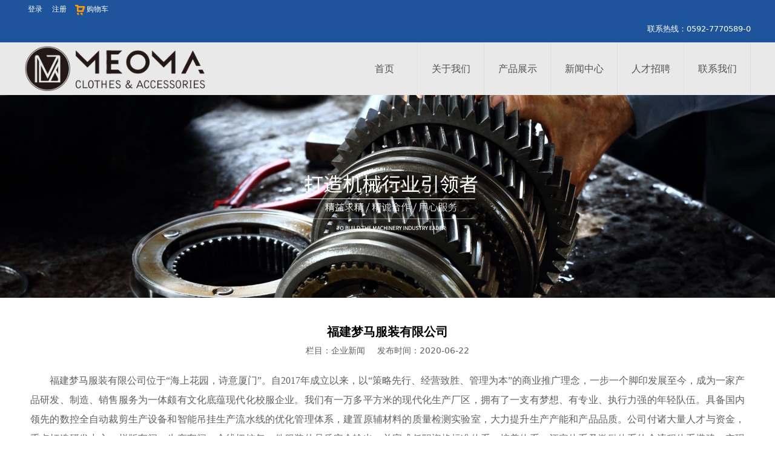

--- FILE ---
content_type: text/html; charset=UTF-8
request_url: http://fjmengma.com/article-742-522.html
body_size: 7745
content:
<!DOCTYPE HTML>
<html>
<head>
<title>福建梦马服装有限公司</title>
<meta charset="utf-8">
<meta http-equiv="X-UA-Compatible" content="IE=edge">
<meta name="viewport" content="width=device-width, initial-scale=1">
<meta content="yes" name="apple-mobile-web-app-capable">
<meta content="yes" name="apple-touch-fullscreen">
<meta content="福建梦马服装有限公司" name="keywords">
<meta content="    福建梦马服装有限公司位于“海上花园，诗意厦门”。自2017年成立以来，以“策略先行、经营致胜、管理为本”的商业推广理念，一步一个脚印发展至今，成为一家产品研发、制造、销售服务为一体颇有文化底蕴现代化校服企业。我们有一万多平方米的现代化生产厂区，拥有了一支有梦想、有专业、执行力强的年轻队伍。具备国内领先的数控全自动裁剪生产设备和智能吊挂生产流水线的优化管理体系，建置原辅材料的质量检测实验室，大力提升生产产能和产品品质。公司付诸大量人才与资金，重点打造研发中心、样版车间、生产车间、全线把控每一件服装的品质安全输出。并完成任职资格标准体系、培养体系、评定体系及激励体系的全流程体系搭建，实现评定工作常态化运行。公司秉承诚信、规范、高效的工作原则，用技术赢得市场，以创意服务取得信誉，竭诚为客户提供优质、高效、快捷的服务、赢得了国内外客户一致和高度的赞誉。
    一直以来，梦服装力求崇尚自然、致力和谐的经营理念，奉行以人为本的思想，不断开拓进取。梦马得到越来越多消费者的信任与厚爱，受到政府和社会各界的广泛关注与支持。展望未来，梦马将一如既往，本着为顾客创造价值、为员工创造机会、为伙伴创造效益、为社会承担责任的使命。积极进取、服务于民、奉献社会、为打造成为中国学生服装的领军品牌而不懈努力。
    近年来，公司以全新理念和独特视角关注和诠释校园文化建设发展要求，将安全、个性、关怀、环保、健康理念融入校园服饰产品的设计和生产之中；认为，新生代校服除舒适、时尚的要求之外，更应该追求积极和阳光的美学设计。现代校服不但要能够让学子自信、青春激昂、还要在经典中寻求突破，也正是校服面对的重大挑战！我们企业有理由为莘莘学子们朝气蓬勃地走向未来保驾护航。在关注美观、时尚的同时更加注重关怀少年儿童的生长发育需求，关心少年儿童的养育和健康成长需求。将永远是梦马服装不懈努力的追求！
   让学生以梦为马，学海驰骋，一路护航！  " name="description">
<meta content="initial-scale=1.0, minimum-scale=1.0, maximum-scale=2.0, user-scalable=no, width=device-width" name="viewport" />
<meta name="author" content="厦门三五互联信息有限公司,https://www.35.com/">
<link rel="icon" href="/favicon.ico" type="image/x-icon" /><link rel="stylesheet" href="/template/css/fontawesome/css/font-awesome.css">
<link rel="stylesheet" href="/template/css/global.css">
<link rel="stylesheet" href="/template/css/widget.css">
<link rel="stylesheet" href="/template/css/variousComponents.css">
<link rel="stylesheet" href="/template/css/images.css">
<link rel="stylesheet" href="/template/114/css/theme.css">
<link rel="stylesheet" href="/template/114/css/color_0.css">
<script src="/template/js/jquery-3.6.0.min.js"></script>
<!--[if !IE]><!-->
<script src="/template/js/base.js"></script>
<!--<![endif]-->
<!--[if gte IE 9]>
<script src="/template/js/base.js"></script>
<![endif]-->
<!--[if lt IE 9]>
      <link rel="stylesheet" href="/template/114/css/fontawesome/css/font-awesome-ie7.min.css">
      <script src="/template/js/selectivizr.js"></script>
      <script src="//cdn.bootcss.com/html5shiv/3.7.2/html5shiv.min.js"></script>
      <script src="//cdn.bootcss.com/respond.js/1.4.2/respond.min.js"></script>
      <script src="//cdn.bootcss.com/modernizr/2.8.2/modernizr.min.js"></script>
    <![endif]-->
<link href="/public/naples/plugins/lightbox/css/lightbox.min.css" rel="stylesheet">
<link rel="stylesheet" href="/template/banner/css/swiper.min.css">
<script src="/template/banner/js/swiper.min.js"></script> <script src="/template/js/jquery.SuperSlide.js"></script>
<script src="/template/js/common.js?1"></script>
<script src="/template/114/js/theme.js"></script>
<!-- feib -->
<script type="text/javascript" src="/public/naples/plugins/layer/layer.js"></script>
<script type="text/javascript" src="/forum/language.js?lanno=cn&_csrf=47b1giYPWJfxQKgmTfjT4HtVycC0CJkzU%2BxoPXt3EDDGutS8ERNj%2FO0qFHTWnrSm68jT4JDzQYcxt%2BFrEw"></script>
<script type="text/javascript" src="/forum/ajax-url.js?lanno=cn&_csrf=47b1giYPWJfxQKgmTfjT4HtVycC0CJkzU%2BxoPXt3EDDGutS8ERNj%2FO0qFHTWnrSm68jT4JDzQYcxt%2BFrEw"></script>
<!-- plugins -->
<script type="text/javascript" src="/public/naples/plugins/jQuery.formsValidation.js"></script>
<script type="text/javascript" src="/public/naples/plugins/jQuery.nodeCommon.js"></script>
<script type="text/javascript" src="/public/naples/plugins/extend.js"></script>
<link rel="stylesheet" href="/template/css/animate.min.css">
<script src="/template/js/animate.min.js"></script> 
<script type="text/javascript" src="/template/js/components.js"></script>
<script type="text/javascript" src="/public/naples/js/jquery.menu_style.js"></script>
<script type="text/javascript" src="/public/naples/js/jquery.init.js"></script>
<link rel="stylesheet" href="/template/css/jquery.mCustomScrollbar.css">
<script src="/template/js/jquery.mCustomScrollbar.concat.min.js"></script>
<script type="text/javascript">
$(function(){
    dataAnimate();
    (function($,lanno){
        if(lanno === "" || lanno === "default"){
            return '';
        }

        $(".w-languege").each(function(){
            $(this).find("a").each(function(){
                if($(this).data("lanno") === lanno){
                    $(this).addClass("cur");
                }else{
                    if($(this).hasClass("cur")){
                        $(this).removeClass("cur");
                    }
                }
            });
        });
        
        $('.w-languege-dropDown').each(function(){
            let lanTitle = $(this).find('.select-lang .cur').html();
            $(this).find('.cur-lang span').html(lanTitle);
        });

    })(jQuery,"cn");
});
</script>

<script>
(function(){
    var bp = document.createElement('script');
    var curProtocol = window.location.protocol.split(':')[0];
    if (curProtocol === 'https') {
        bp.src = 'https://zz.bdstatic.com/linksubmit/push.js';        
    }
    else {
        bp.src = 'http://push.zhanzhang.baidu.com/push.js';
    }
    var s = document.getElementsByTagName("script")[0];
    s.parentNode.insertBefore(bp, s);
})();
</script></head>
<body>
<script>var page = {pageId:742};</script>
<script>var pages = [{"id":"542","name":"\u53c2\u5c55\u4fe1\u606f","url":"\/page-542.html"},{"id":"561","name":"\u516c\u53f8\u7b80\u4ecb","url":"\/page-561.html"},{"id":"506","name":"\u9996\u9875","url":"\/index.html"},{"id":"562","name":"\u4f01\u4e1a\u6587\u5316","url":"\/page-562.html"},{"id":"507","name":"\u5173\u4e8e\u6211\u4eec","url":"\/page-507.html"},{"id":"543","name":"\u4f01\u4e1a\u65b0\u95fb","url":"\/page-543.html"},{"id":"563","name":"\u8363\u8a89\u8d44\u8d28","url":"\/page-563.html"},{"id":"509","name":"\u4ea7\u54c1\u5c55\u793a","url":"\/cate-509.html"},{"id":"524","name":"\u65b0\u95fb\u4e2d\u5fc3","url":"\/page-524.html"},{"id":"564","name":"\u516c\u53f8\u73af\u5883","url":"\/page-564.html"},{"id":"523","name":"\u4eba\u624d\u62db\u8058","url":"\/faq-523.html"},{"id":"510","name":"\u8054\u7cfb\u6211\u4eec","url":"\/page-510.html"}];
var currentTheme = 114;var isSubmenuShow = 1;;</script>
<div class="body">
    <div class="topLogBox topLogBoxPc">
        <div class="topLogBox-in">
           <div class="clearfix">
                   
                <div class="w-loginRegister"> <a href="/member/login.html?urlreferer=http%3A%2F%2Ffjmengma.com%2Farticle-742-522.html"  class="w-login">登录</a> <a href="/member/register.html"  class="w-register">注册</a> </div> 
                <div class="w-shopCart"> <a href="javascript:clickCart({link:'?urlreferer=http%3A%2F%2Ffjmengma.com%2Farticle-742-522.html'});"><i class="icon_shopCart"></i>购物车 </a> </div>   
                 
            </div>
        </div>
    </div>
    <div class="topCustom">
        <div class="w-custom"> <div class="li-div" data-comunique="43f08bd83d2d259deb2a511aeb47986d">
    <div class="w-text"  style="">
        <div style="text-align:right; line-height:2;">联系热线：0592-7770589-0</div>    </div>
</div></div>    </div>
    <div class="w-container w-header w-header-common">
        <div class="row clearfix">
            <div class="mobile-nav-toggle"><i class="fa fa-navicon fa-2x"></i></div>
            <div class="nav_right_mask"></div> 
            <div class="row_top clearfix">
                <div class="column column4">
                    <div class="col-logo"> 
                        <div class="w-logo">
    
    <a  href="/index.html"  class="w-logo-img"  > <img src="/home/6/c/bknaxr/resource/2020/06/18/5eeb3bd87109b.png"/> </a>
</div> 
                    </div>
                </div>
                <div class="column column8 clearfix">  
                    <div class="w-nav w-nav1 g-active-add"><div class="w-nav-in"><ul class="nav_inner clearfix" id="g-web-ul-menu" style="display:none;"><li  data-menuid="506"><a href="/index.html" data-action="506" >首页</a><i class="nav_simpline_cur"></i></li><li data-menuid="507"><div class="li-parent-div li-parentOne-div"><a href="/page-507.html" data-action="507" >关于我们<i class="fa fa-plus"></i></a></div><i class="nav_simpline_cur"></i><div class="submenu"><div class="back-div"><i class="fa fa-angle-left"></i><span>返回</span></div><ul><li  data-menuid="561"><a href="/page-561.html" data-action="561" >公司简介</a></li><li  data-menuid="562"><a href="/page-562.html" data-action="562" >企业文化</a></li><li  data-menuid="563"><a href="/page-563.html" data-action="563" >荣誉资质</a></li><li  data-menuid="564"><a href="/page-564.html" data-action="564" >公司环境</a></li></ul></div></li><li data-menuid="509"><div class="li-parent-div li-parentOne-div"><a href="/cn/cate-509.html" data-action="509" >产品展示<i class="fa fa-plus"></i></a></div><i class="nav_simpline_cur"></i><div class="submenu"><div class="back-div"><i class="fa fa-angle-left"></i><span>返回</span></div><ul><li><a href = "/cate-509-375.html" data-cateType = "1" >梦马冲锋服系列</a></li><li><a href = "/cate-509-376.html" data-cateType = "1" >梦马运动服系列</a></li><li><a href = "/cate-509-377.html" data-cateType = "1" >梦马制服类系列</a></li><li><a href = "/cate-509-3969.html" data-cateType = "1" >梦马定制类系列</a></li></ul></div></li><li data-menuid="524"><div class="li-parent-div li-parentOne-div"><a href="/cn/page-524.html" data-action="524" >新闻中心<i class="fa fa-plus"></i></a></div><i class="nav_simpline_cur"></i><div class="submenu"><div class="back-div"><i class="fa fa-angle-left"></i><span>返回</span></div><ul><li  data-menuid="542"><a href="/cn/page-542.html" data-action="542" >参展信息</a></li><li  data-menuid="543"><a href="/cn/page-543.html" data-action="543" >企业新闻</a></li></ul></div></li><li data-menuid="523"><div class="li-parent-div li-parentOne-div"><a href="/cn/faq-523.html" data-action="523" >人才招聘<i class="fa fa-plus"></i></a></div><i class="nav_simpline_cur"></i><div class="submenu"><div class="back-div"><i class="fa fa-angle-left"></i><span>返回</span></div><ul><li><a href = "/faq-523-387.html" data-cateType = "4" >招聘信息</a></li></ul></div></li><li  data-menuid="510"><a href="/cn/page-510.html" data-action="510" >联系我们</a><i class="nav_simpline_cur"></i></li><div class="nav_moveBox"></div></ul></div></div><script type="text/javascript">
    (function($){
        if($(".g-active-add").length > 0){
            var joinMenu = ["742"];
            for(var i in joinMenu){
                $(".g-active-add li").each(function(key){
                    if($(this).data("menuid") == joinMenu[i]){
                        $(this).addClass("active");
                    }
                });
                $(".navSubX li").each(function(key){
                    if($(this).data("menuid") == joinMenu[i]){
                        $(this).addClass("active");
                    }
                });
            }
        }
    })(jQuery);
</script>                </div>
            </div>
            <div class="col-right clearfix"> 
                <div class="w-nav g-active-add"><div class="w-nav-in"><ul class="nav_inner clearfix"><li  data-menuid="506"><a href="/cn/index.html" data-action="506" >首页</a><i class="nav_simpline_cur"></i></li><li data-menuid="507"><div class="li-parent-div li-parentOne-div"><a href="/cn/page-507.html" data-action="507" >关于我们<i class="fa fa-plus"></i></a></div><i class="nav_simpline_cur"></i><div class="submenu"><div class="back-div"><i class="fa fa-angle-left"></i><span>返回</span></div><ul><li  data-menuid="561"><a href="/cn/page-561.html" data-action="561" >公司简介</a></li><li  data-menuid="562"><a href="/cn/page-562.html" data-action="562" >企业文化</a></li><li  data-menuid="563"><a href="/cn/page-563.html" data-action="563" >荣誉资质</a></li><li  data-menuid="564"><a href="/cn/page-564.html" data-action="564" >公司环境</a></li></ul></div></li><li data-menuid="509"><div class="li-parent-div li-parentOne-div"><a href="/cn/cate-509.html" data-action="509" >产品展示<i class="fa fa-plus"></i></a></div><i class="nav_simpline_cur"></i><div class="submenu"><div class="back-div"><i class="fa fa-angle-left"></i><span>返回</span></div><ul><li><a href = "/cate-509-375.html" data-cateType = "1" >梦马冲锋服系列</a></li><li><a href = "/cate-509-376.html" data-cateType = "1" >梦马运动服系列</a></li><li><a href = "/cate-509-377.html" data-cateType = "1" >梦马制服类系列</a></li><li><a href = "/cate-509-3969.html" data-cateType = "1" >梦马定制类系列</a></li></ul></div></li><li data-menuid="524"><div class="li-parent-div li-parentOne-div"><a href="/cn/page-524.html" data-action="524" >新闻中心<i class="fa fa-plus"></i></a></div><i class="nav_simpline_cur"></i><div class="submenu"><div class="back-div"><i class="fa fa-angle-left"></i><span>返回</span></div><ul><li  data-menuid="542"><a href="/cn/page-542.html" data-action="542" >参展信息</a></li><li  data-menuid="543"><a href="/cn/page-543.html" data-action="543" >企业新闻</a></li></ul></div></li><li data-menuid="523"><div class="li-parent-div li-parentOne-div"><a href="/cn/faq-523.html" data-action="523" >人才招聘<i class="fa fa-plus"></i></a></div><i class="nav_simpline_cur"></i><div class="submenu"><div class="back-div"><i class="fa fa-angle-left"></i><span>返回</span></div><ul><li><a href = "/faq-523-387.html" data-cateType = "4" >招聘信息</a></li></ul></div></li><li  data-menuid="510"><a href="/cn/page-510.html" data-action="510" >联系我们</a><i class="nav_simpline_cur"></i></li><div class="nav_moveBox"></div></ul></div></div><script type="text/javascript">
    (function($){
        if($(".g-active-add").length > 0){
            var joinMenu = ["742"];
            for(var i in joinMenu){
                $(".g-active-add li").each(function(key){
                    if($(this).data("menuid") == joinMenu[i]){
                        $(this).addClass("active");
                    }
                });
                $(".navSubX li").each(function(key){
                    if($(this).data("menuid") == joinMenu[i]){
                        $(this).addClass("active");
                    }
                });
            }
        }
    })(jQuery);
</script> 
                <div class="topLogBox topLogBoxTel">
                    <div class="topLogBox-in">
                       <div class="col-com">
                               
                            <div class="w-loginRegister"> <a href="/member/login.html?urlreferer=http%3A%2F%2Ffjmengma.com%2Farticle-742-522.html"  class="w-login">登录</a> <a href="/member/register.html"  class="w-register">注册</a> </div> 
                            <div class="w-shopCart"> <a href="javascript:clickCart({link:'?urlreferer=http%3A%2F%2Ffjmengma.com%2Farticle-742-522.html'});"><i class="icon_shopCart"></i>购物车 </a> </div>   
                             
                        </div>
                    </div>
                </div>
            </div>
        </div>
    </div>
    <section class="w-container bannerBox ">
        <div class="banner">
        <a href="javascript:void(0);" target="_self">
            <img src="/template/114/images/banner.jpg" alt="" title="" style=""/>
        </a>
    </div>
</section>    
    <div class="w-container w-main">
        <div class="row"> 
            <div class="wrap-content-in w-system w-productcom">
    <div class="w-system-in"> 
        <!--新闻详情-->
        <div class="newsDetail">
            <div class="newsDetail-in">
                <h1 class="newsTitle ">福建梦马服装有限公司</h1>
                <div class="newsST">
                                            <span class="newsSec">栏目：企业新闻</span>
                                        <span class="newsTime" >发布时间：2020-06-22</span>
                                                                            </div>
                                <div class="newsSummary">福建梦马服装有限公司位于“海上花园，诗意厦门”。自2017年成立以来，以“策略先行、经营致胜、管理为本”的商业推广理念，一步一个脚印发展至今，成为一家产品研发、制造、销售服务为一体颇有文化底蕴现代化校服企业。</div>
                <div class="newsContent">
                    <div class="newsContent-in">
                        <p style="text-indent:32px;text-autospace:ideograph-numeric"><span style="font-family: 华文中宋;font-size: 16px"><span style="font-family:华文中宋">福建梦马服装有限公司位于</span><span style="font-family:华文中宋">“海上花园，诗意厦门”。自2017年成立以来，以“策略先行、经营致胜、管理为本”的商业推广理念，一步一个脚印发展至今，成为一家产品研发、制造、销售服务为一体颇有文化底蕴现代化校服企业。我们有一万多平方米的现代化生产厂区，拥有了一支有梦想、有专业、执行力强的年轻队伍。具备国内领先的数控全自动裁剪生产设备和智能吊挂生产流水线的优化管理体系，建置原辅材料的质量检测实验室，大力提升生产产能和产品品质。公司付诸大量人才与资金，重点打造研发中心、样版车间、生产车间、全线把控每一件服装的品质安全输出。并完成任职资格标准体系、培养体系、评定体系及激励体系的全流程体系搭建，实现评定工作常态化运行。公司秉承诚信、规范、高效的工作原则，用技术赢得市场，以创意服务取得信誉，竭诚为客户提供优质、高效、快捷的服务、赢得了国内外客户一致和高度的赞誉。</span></span></p><p style="text-indent:32px;text-autospace:ideograph-numeric"><span style="font-family: 华文中宋;font-size: 16px"><span style="font-family:华文中宋">一直以来，梦服装力求崇尚自然、致力和谐的经营理念，奉行以人为本的思想，不断开拓进取。梦马得到越来越多消费者的信任与厚爱，受到政府和社会各界的广泛关注与支持。展望未来，梦马将一如既往，本着为顾客创造价值、为员工创造机会、为伙伴创造效益、为社会承担责任的使命。积极进取、服务于民、奉献社会、为打造成为中国学生服装的领军品牌而不懈努力。</span></span></p><p style="text-indent:32px;text-autospace:ideograph-numeric"><span style="font-family: 华文中宋;font-size: 16px"><span style="font-family:华文中宋">近年来，公司以全新理念和独特视角关注和诠释校园文化建设发展要求，将安全、个性、关怀、环保、健康理念融入校园服饰产品的设计和生产之中；认为，新生代校服除舒适、时尚的要求之外，更应该追求积极和阳光的美学设计。现代校服不但要能够让学子自信、青春激昂、还要在经典中寻求突破，也正是校服面对的重大挑战！我们企业有理由为莘莘学子们朝气蓬勃地走向未来保驾护航。在关注美观、时尚的同时更加注重关怀少年儿童的生长发育需求，关心少年儿童的养育和健康成长需求。将永远是梦马服装不懈努力的追求！</span></span></p><p style="text-indent:32px;text-autospace:ideograph-numeric"><span style="font-family: 华文中宋;font-size: 16px"><span style="font-family:华文中宋">让学生以梦为马，学海驰骋，一路护航！&nbsp;&nbsp;</span></span></p><p><br/></p>                    </div>
                </div>
                                <div class="news-others">
                    <div class="pre-next" >
                        <div class="news-prev">
                            上一篇：
                                                            <a href="/article-742-12961.html">2020秋季服装检测结果出炉  福建梦马校服合格</a>
                                                    </div>
                        <div class="news-next">
                            下一篇：
                                                            没有了                                                    </div>
                    </div>
                                    </div>
            </div>
                    </div>
    </div>
    <!--新闻详情 end--> 
</div>
<input type="hidden" name="article-id" value="522"/> 
        </div>
    </div>
    <div class="w-container w-footer">
        <div class="w-footer-section pdTop-medium pdBottom-medium"  id="section-5650"><div class="w-footer-in" style="max-width:;"><div class="foot-mask" ></div><div class="w-foot-content  pdTop-default pdBottom-default" data-id="5650" data-type="31"><div class="li-div" data-comunique="ee8b116a1f3743dbc3fd8a44a45729d7">
    <div class="w-space space-b noChoose"  style="height:20px;">
        <div class="stretch-b"></div>
    </div>
</div><div class="li-div col-li-div" data-id="8603" data-type="1"><div class="col-table"><table class="div-table div-table-first" width="100%" cellspacing="0" data-pid="5650" cellpadding="0" border="0"><tbody><tr><td class="td-w" width="13.37%"><div class="div-padding"><div class="li-div" data-comunique="f2b31db7cfb79ad71c8d9d0530ae9ae9">
    <div class="tel-hidden w-text"  style="">
        <p style="line-height: 1.75em;">关于我们<br/></p><p style="line-height: 1.75em;"><a href="/page-561.html" target="_self" textvalue="公司简介">公司简介</a><br/> <a href="/page-562.html" target="_self" textvalue="企业文化">企业文化</a><br/><a href="/page-563.html" target="_self">荣誉资质</a><br/><a href="/page-564.html" target="_self">公司环境</a><br/></p>    </div>
</div></div></td><td class="td-w" width="14.18%"><div class="div-padding"><div class="li-div" data-comunique="db0bf79823700d4f929fbfa16b8118ef">
    <div class="tel-hidden w-text"  style="">
        <p style="line-height: 1.75em;">产品展示</p><p style="line-height: 1.75em;"><a href="/cate-509-375.html" target="_self" textvalue="梦马冲锋服系列">梦马冲锋服系列</a><br/><a href="/cate-509-376.html" target="_self" textvalue="梦马运动服系列">梦马运动服系列</a><br/><a href="/cate-509-377.html" target="_self">梦马制服类系列</a><br/></p>    </div>
</div></div></td><td class="td-w" width="13.13%"><div class="div-padding"><div class="li-div" data-comunique="defa2c0319cbae50c81f593f42153874">
    <div class="tel-hidden w-text"  style="">
        <p style="line-height: 1.75em;">新闻中心</p><p style="line-height: 1.75em;"><a href="/page-542.html" target="_self" textvalue="参展信息">参展信息</a><br/><a href="/page-543.html" target="_self">企业新闻</a><br/></p>    </div>
</div></div></td><td class="td-w" width="13.29%"><div class="div-padding"><div class="li-div" data-comunique="2f3206fd358ffe65244ae3481b2b3201">
    <div class="tel-hidden w-text"  style="">
        <p style="line-height: 1.75em;">人才招聘</p><p style="line-height: 1.75em;"><a href="/faq-523-387.html" target="_self" textvalue="招聘信息">招聘信息</a><br/><br/></p>    </div>
</div></div></td><td class="td-w" width="13.37%"><div class="div-padding"><div class="li-div" data-comunique="41e47b3b5c907ea42bc8d18f888cfdba">
    <div class="tel-hidden w-text"  style="">
        <p style="line-height: 1.75em;">联系我们</p><p style="line-height: 1.75em;"><a href="/page-510.html" target="_self" textvalue="联系我们">联系我们</a><br/></p>    </div>
</div></div></td><td class="td-w" width="32.47%"><div class="div-padding"><div class="li-div" data-comunique="ad782bdc87453bb63f2d6c0cdeec6656">
    <div class="w-text"  style="">
        联系方式    </div>
</div><div class="li-div" data-comunique="2af30389baf6aa799a799097738f5dea">
    <div class="w-space space-b noChoose"  style="height:10px;">
        <div class="stretch-b"></div>
    </div>
</div><div class="li-div" data-comunique="4bad6ed37e59402627931785df0f7852">
    <div class="w-text"  style="">
        <p style="line-height: 2em;">地址：厦门市同安区集安路253号C栋5楼<br/>电话：0592-7770589-0</p>    </div>
</div></div></td></tr></tbody></table></div></div><div class="li-div" data-comunique="a12cefac4cbff40231671363af14c5b1">
    <div class="w-space space-b noChoose"  style="height:15px;">
        <div class="stretch-b"></div>
    </div>
</div><div class="li-div" data-comunique="0a54959f93d5046fad810144003bd298">
    <div class="w-text"  style="">
        <p style="text-align: center;"><span style="color: rgb(255, 255, 255); font-family: 微软雅黑,Microsoft YaHei;">版权所有 福建梦马服装有限公司&nbsp; <a style="color: rgb(255, 255, 255); text-decoration: underline;" href="https://beian.miit.gov.cn/" target="_blank"><span style="color: rgb(255, 255, 255); font-family: 微软雅黑,Microsoft YaHei;">闽ICP备20015959号-1</span></a><span style="color: rgb(255, 255, 255); font-family: 微软雅黑,Microsoft YaHei;">&nbsp; </span>技术支持：35互联</span></p>    </div>
</div></div></div><div class="w-record"><div class="w-record-in"><a target="_blank" href="https://beian.miit.gov.cn"> 闽ICP备20015959号-1 </a></div></div></div>    <!-- w-service-fixed-l -->
<div class="w-service-fixed ">
    <div class="service-item bg_s_default color_s_default aHoverbg_deepen aHovercolor_deepen service-item-top">
        <i class="fa fa-caret-up"></i>
        <div class="top" onclick="$('body,html').animate({scrollTop: 0}, 'normal');">TOP</div>
    </div>
                                    <script type="text/javascript">
        $(function () {
            $(window).scroll(function () {
                if ($(this).scrollTop() > 20) {
                    $('.w-service-fixed .service-item-top').show();
                } else {
                    $('.w-service-fixed .service-item-top').hide();
                }
            });
        });
    </script>       
</div>
 
    </div>
</div>

<div class="topTel" onclick="$('body,html').animate({scrollTop: 0}, 500);"><i class="fa fa-arrow-up"></i></div>
<script type="text/javascript" src="/public/naples/js/jquery.global.js"></script>
<script type="text/javascript" src="/public/naples/js/jquery.form.js"></script>
<script type="text/javascript" src="/public/naples/plugins/lightbox/js/lightbox.min.js"></script>
<script type="text/javascript" src="/public/naples/js/jquery.news_detail.js"></script>
<script src="/template/js/tabMu.js"></script>
<script src="/template/js/fold.js"></script>
<!-------手风琴------------>
<script src="/template/js/accordion.js"></script>
<!-------手风琴 end------------>
<!-------标签切换------------>
<script src="/template/js/tabVMu.js"></script> 
<script type="text/javascript" src="/public/js/distpicker/distpicker.data.min.js"></script>
<script type="text/javascript" src="/public/js/distpicker/distpicker.js"></script>
<script type="text/javascript" src="/public/js/distpicker/distpicker.main.js"></script>
<script src="/template/js/menuH.js"></script>
<script src="/template/js/menuV.js"></script>
<script>
    (function($){
        $(window).on("load",function(){
            if($(window).width()<=960){
                $(".tabVMu").each(function(index, element) {
                    $(this).mCustomScrollbar({
                        scrollButtons:{
                            enable:false
                        },
                        advanced:{
                            autoExpandHorizontalScroll:true,
                            autoScrollOnFocus:true
                        },
                        scrollInertia:550,
                        horizontalScroll:true,
                        autoHideScrollbar:true
                    });
                });
            }
        });
    })(jQuery);
    (function($){
        $(window).on("load",function(){
            $(".tabMu").each(function(index, element) {
                $(this).mCustomScrollbar({
                        scrollButtons:{
                            enable:false
                            },
                        advanced:{
                            autoExpandHorizontalScroll:true,
                            autoScrollOnFocus:true
                            },
                        scrollInertia:550,
                        horizontalScroll:true,
                        autoHideScrollbar:true
                });
            });
        });
    })(jQuery);
</script> 
<script src="/template/js/count.js"></script>
<script>
    $(function(){
        var countCXArr = [];
        var countCX=function (){
            $('.w-numCount').each(function(i, dom) {
                if(countCXArr[i] && countCXArr[i] === true){
                    return;
                }
                var sT;
                var ncTop;
                sT = $(window).scrollTop();
                ncTop = $(dom).offset().top;
                if (sT > ncTop-$(window).height() && sT < ncTop) {
                    var iDom = $(dom).find('.numCX'),
                    decimals = 0,
                    startVal = iDom.attr('data-startVal'),
                    endVal = iDom.attr('data-endVal'),
                    duration = iDom.attr('data-speed'); 
                    // target：目标元素id, startVal：你想要开始的值, endVal：你想要到达的值, decimals：小数位数，默认值为0, duration：动画持续时间为秒，默认值为2, options：选项的可选对象
                    new CountUp(iDom.attr('id'), startVal, endVal, 0, duration, {
                        useEasing: true,//效果
                        separator: ''//数字分隔符
                    }).start();
                    countCXArr[i] = true;
                }
            });
        }
        countCX();
        $(window).on("scroll",function() {
            countCX();
        })
    });
</script> 
</body>
</html>

--- FILE ---
content_type: text/css
request_url: http://fjmengma.com/template/114/css/theme.css
body_size: 4940
content:
@charset "utf-8";
/*
描述:cavan响应式主题样式表第114套
作者:wangxb
*/
/*默认页面主体样式定义*/
body{ color:#606060; }
a{ color:#5e5e5e;}
.w-header .row,.topLogBox .topLogBox-in,.w-main .row,.w-footer-in{ max-width:1200px; margin:0 auto;}
.body{overflow:hidden;font-size:14px;}
.col-right{ display:none;}
/*---------------------header-----------------------*/
.w-header, .body-login .w-admin-header{ background:#E9E9E9;}
.row_top{}
.row_top .column4{ width:25%; float:left;*width:24.99%;}
.row_top .column8{ width:75%; float:right;*width:74.99%; }
.col-logo{ position:relative; z-index:1; }
.w-admin-header .col-logo{float:left;}
.w-admin-header{ background:#fff; }
.w-logo h1{ font-size:32px; padding:0 10px; }
.w-logo h1,.w-logo a{color:#212121;}
.w-nav{ text-align:right;font-size:0;}
.body-login-special .login-navPc .w-admin-nav{ margin:0;}
.w-nav .nav_inner > li{ float:left; text-align:center; }
.w-nav li a{ text-decoration:none;color:#fff;padding:0 10px;font-size:16px;}
.w-nav .nav_inner > li > a, .w-nav .nav_inner > li > .li-parent-div > a{line-height:87px; display:block;color:#515151; border-right:1px solid #dfdfdf; padding:0 10px; position:relative; z-index:1;} 
.body-admin .w-nav .nav_inner > li > a, .body-admin .w-nav .nav_inner > li > .li-parent-div > a{ border-color:#f6f6f6;}
.w-nav .nav_inner > li:last-child > a, .w-nav .nav_inner > li:last-child > .li-parent-div > a{ border-right:0;}
.w-nav .nav_inner > li > .submenu{ top:87px; left:0; }
.w-nav .nav_inner > li:hover > .submenu,.w-nav .submenu li:hover > .submenu{ display:none;}
.w-nav .submenu a{ font-size:14px; text-align:left; }
.topLogBox,.topLogBox a{ font-size:12px;color:#fff;}
.topLogBox a{ margin:0 6px; text-decoration:none;   }
.topLogBox a:hover{ text-decoration:underline;}
.w-loginRegister,.w-shopCart{  margin-top:6px;float:left; margin-bottom:5px;}
.w-languege{ margin-top:6px;float:right; margin-bottom:5px;  }
.w-shopCart i{ background:url(../images/shopCart.png) no-repeat center; width:19px; height:19px; vertical-align:middle; display:inline-block; *zoom:1; margin-right:2px;}
.topLogBox .w-search{ position:relative;margin-top:3px; margin-bottom:5px; overflow:hidden; float:right; }
.topLogBox .w-search .input-search-w{ background:none;width:175px; *width:140px;  height:26px; line-height:26px;  padding: 0 30px 0 5px; border:1px solid #e0e0e0; }
.topLogBox .w-search .search-btn-w{ position:absolute;width:30px; right:0; top:0; bottom:0; background:url(../images/header_search.png) no-repeat center #606060; cursor:pointer;}
.topLogBox .w-search .search-btn-w span{ display:none;}
.nav_right_mask{display:none; position:fixed; left:0; right:0; top:0; bottom:0; z-index:5; background:#000;opacity:0.3; *filter:alpha(opacity=30); filter:progid:DXImageTransform.Microsoft.Alpha(Opacity=30);}
.w-custom{ padding-top:5px; max-width:1200px; margin:0 auto;}
.topCustom{ font-size:90%; color:#fff;}
.topCustom a{color:#fff;}
.topCustom .w-text a:hover{ color:#fff;}
/*-----------------------banner------------------*/
.bx-controls-direction{opacity:0; *filter:alpha(opacity=0); filter:progid:DXImageTransform.Microsoft.Alpha(Opacity=0);}
.bx-wrapper:hover .bx-controls-direction{opacity:1; *filter:alpha(opacity=100); filter:progid:DXImageTransform.Microsoft.Alpha(Opacity=100);}
.banner .bx-wrapper .bx-prev{background-image:url("../images/banner_pre.png") !important; left:0 !important; background-position:left center !important;}
.banner .bx-wrapper .bx-next{background-image:url("../images/banner_next.png") !important; right:0 !important; background-position:right center !important;}
.banner .bx-wrapper .bx-pager.bx-default-pager a{ opacity:1; *filter:alpha(opacity=100); filter:progid:DXImageTransform.Microsoft.Alpha(Opacity=100); background:#fff !important;}

/*---------------footer------------------*/
.w-footer{ color:#fff; background:#000000;  }
.w-footer a{ color:#737373;}
.w-footer a:hover{ color:#fff;}
/*----------------------------组件-----------------------*/
.w-text{line-height:1.7;}
.btn-default-w{ padding:0.7em 2.5em; border-radius:2em; -moz-border-radius:2em; -webkit-border-radius:2em;text-align:center; color:#fff;   }
.w-social .social-item{ background:#888; border-radius:30px; -moz-border-radius:30px; -webkit-border-radius:30px; padding:3px; line-height:1; margin:3px 18px 3px 0;}
.icon-social{background-image:url('../images/icon-social-w.png');}
.search-defaut-w{ max-width:100%;}
.search-defaut-w .input-search-w{background:#fff; border:1px solid #ddd; line-height:2.6em; height:2.6em; padding-right:50px; color:#41494f;}
.search-defaut-w .search-btn-w{ background:url(../images/input-search-white.png) no-repeat center;  width:44px; height:100%; border:none;}
.search-defaut-w .search-btn-w:hover{ background:url(../images/input-search-white.png) no-repeat center; }
/*title*/
.color_main{}
.color_vice{ color:#5f5f5f;}
.w-title{ margin-top:0;}
.w-title .title-h-in > span{font-family:"微软雅黑",microsoft yahei;}
.w-title3{ background:none;}
.w-title3 .w-title-in{ display:inline-block; *display:inline; *zoom:1; border-top:1px solid #CCCCCC;}
.w-title3 .w-title-in .w-title-inner{ padding-bottom:6px; background:url(../images/titbg.png) no-repeat center bottom;}
.w-title3 .w-title-in .w-title-inner .title-h-in{ background:none; border-bottom:1px solid #1E549C; padding:0.4em 0;}
.w-title3 h2{ font-size:24px;}
.w-title3 .title-h-in > span{ font-size:21px;}
/*--------------------系统------------------------*/
.systitle{color:#fff; font-size:24px;  padding:0.7em 1em; margin-bottom:1px; }
.crumbs{ background:none; color:#333; padding:0.3em 0.5em; line-height:1.5; margin-bottom:1.2em; border-left:3px solid #333; border-right:3px solid #333;}
.crumbs a{color:#333;}
.w-pages a{border-color:#ddd; border-width:1px; color:#5a5a5a; margin-left:1px; margin-right:1px; font-size:90%;}
.w-pages{text-align:center;}
.w-pages a:hover,.w-pages a.cur{}
.w-pages a.disabled,.w-pages a.disabled:hover{color:#999; background:none; border-color:#d5d5d5;}

/*-----------------------------产品----------------------*/
.w-product1 .w-prd-list-cell{ margin-bottom:0;}
.w-product1 .w-prd-infobox h2{ padding:0.1em 0.7em;}
.w-prd-list .w-prd-list-cell .w-prd-imgbox{ border:1px solid #eaeaea;}
.w-prd-list-cell .w-prd-infobox h2{ margin-bottom:0.2em;}
.w-prd-list .w-prd-list-cell .w-prd-infobox h2 a{ color:#5a5a5a;}
.w-prd-list-cell .w-prd-sum{ line-height:1.3; }
.w-prd-list .w-prd-list-cell .w-prd-sum{ color:#777;}
.w-prd-list-cell .w-prd-price-groups{margin-bottom:0;}
.w-prd-list-cell .w-prd-price-groups .product-price-prefix{font-weight:normal; color:#ACACAC;}
.w-prd-list-cell .w-prd-btns a{line-height:1.2;}
.w-prd-list-cell .w-prd-btns a.btn-buy{ background:#628A82; border-color:#628A82; color:#fff;}
.w-prd-list-cell .w-prd-infobox h2 a:hover{ text-decoration:none;}
.w-prd-list-cell .w-prd-price-groups .w-prd-price-sale .product-price-amount{  color:#FF3C00;}
.w-prd-list-cell .w-prd-price-groups .w-prd-price-markit .product-price-amount{color:#000;}
.product-detail-info .product-grayBox .product-prices{line-height:1.2;}
.product-detail-info .product-grayBox{background:none; border-top:1px solid #eee; border-bottom:1px solid #eee;}
.info_tab ul{ padding:0;}
.info_tab_in{border-color:#ebebeb;}
.info_tab li{border:0; background:none; margin-bottom:0;}
.info_tab li a{color:#666; background:url(../images/tabli.png) no-repeat right center;padding-top:0.5em; padding-bottom:0.5em; display:block;}
.info_tab li:last-child a{ background:none; }
.info_tab li.cur_tab a{color:#8A8A8A;}
/*----------------------------新闻-------------------------*/
.w-News-list{}
.w-News-list1 li,.w-News-list2 li .news-item,.w-News-list3 li,.w-News-list4 li,.w-News-list6 li,.w-News-list7 li,.w-adNews4 li,.w-adNews6 .adNewsTL li,.w-adNews8 li,.w-adNews9 li{ border-color:#E2E2E2; }
.newsDetail .newsTitle{color:#000;}
.w-News-list .news-com .news-h{ font-weight:normal;}
.w-News-list .news-com .news-h a{}
.w-News-list1 .news-com .date,.w-News-list1 .news-com .news-sum{margin-top:0;}
.w-News-list .date,.w-adNews .date{ font-size:95%; color:#a5a5a5; }
.w-News-list8 .news-item .news-com .news-h a:hover{color:#fff;}
.w-adNews .news-h a:hover{ text-decoration:none;}
.w-adNews .news-sum{ font-size:95%;}
.w-adNews1 li .news-item .news-com .news-h a{color:#565656;}
.w-adNews1 li .news-item .news-com .news-sum{color:#5e5e5e; font-size:100%;}
.w-adNews2 li .news-item{border:none;}
.w-adNews2 li .viewDetail{ display:none;}
.w-adNews2 li .news-item .news-com{ padding-left:2px; padding-right:2px; padding-bottom:0;}
.w-adNews2 li .news-item .news-com .news-com-top{margin-bottom:0;}
.w-adNews2 li .news-item .news-com .news-h{ font-weight:normal;}
.w-adNews2 li .news-item .news-com .news-sum{margin-top:5px; line-height:1.5; height:4.5em; font-size:95%;}
.w-adNews2 li .news-item .news-com .news-com-top .date{ font-size:13px;}
.w-adNews3 .w-adNews-texts li .w-adNews-textH h3{ font-size:115%;}
.w-adNews4 li{ border-bottom-style:dashed;}
.w-adNews4 li .news-together{line-height:2.8;}
.w-adNews4 li .news-h,.w-adNews6 .adNewsTL li .news-h{padding-left:22px; background:url(../images/news_libg.png) no-repeat 7px center;}
.w-adNews5 li .news-h{ font-weight:normal; font-size:105%;}
.w-adNews5 li{border-bottom:0; padding:0.7em 0;}
.w-adNews5 li .news-com{margin-left:27%;}
.w-adNews6 .adNewsF .news-h{font-size:105%;}
.w-adNews6 .adNewsF .news-sum{ font-size:90%;}
.w-adNews7 .adNewsL li{ background-color:#f0f0f0;}
.adNews7datebg{ background:#e0e0e0;}
.w-adNews7 .adNewsL li .news-com .news-h a:hover{ text-decoration:underline;}
.w-adNews7 .adNewsL li .news-com .news-sum{ font-size:100%;}
.w-adNews8 li{padding-top:0.5em; padding-bottom:0.2em; }
.w-adNews8 li .news-together{ line-height:1.3; }
.w-adNews8 li .news-h{ width:100%; float:none; font-weight:normal; font-size:16px;}
.w-adNews8 li .date{ width:100%; float:none; text-align:left; padding:0.4em 0;}
.w-adNews8 .news-sum{ line-height:1.8; max-height:3.5em;}
.w-adNews9 li .news-com .news-h a{ color:#28251e;}
.w-adNews11 li .news-h{ font-size:115%;}
.w-adNews li .news-btn{ padding:7px 20px; min-width:0;}
/*----------------------菜单----------------------------*/
.w-com-menu li > .div-parent > .fa-plus::before{content: "\f107";}
.w-com-menu li.open > .div-parent > .fa-plus::before{ content: "\f106";}
/*-----------------------会员中心和购物车--------------------*/
/*---------------------登录注册--------------------------*/
.body-login{background:#fff;}
.signbox-A .login-h2A,.login-input-A,.register-A a, .password-forget-A a,.login-button-A,.signfoot,.login-checkA span{color:#666;}
input[class*='login-input-A']::-webkit-input-placeholder{ color:#666;}
input[class*='login-input-A']:-moz-placeholder{ color:#666;}
input[class*='login-input-A']::-moz-placeholder{ color:#666;}
input[class*='login-input-A']:-ms-input-placeholder{ color:#666;}
.sign-content-A{ background-image:url("../images/signboxbg.png");}
.login-button-A{background-image:url("../images/signbtnbg.png");}
.login-checkA input.checked[type="checkbox"] + label{background-image:url("../images/login-checked.png");}
.login-input-A,.login-button-A,.login-checkA label{border-color:#999;}

@media (min-width:478px){

}
@media (min-width:768px){
	/*---------------------------菜单-------------------------*/
	.side_bar{width:240px;}
	.side_left{ margin-left:260px;}
	.w-com-menu-V{ text-align:center;}
    .w-com-menu-V .fa{ font-size:100%; font-weight:normal;  right:0; top:10px; bottom:auto; color:#333;}
	.w-com-menu-V .ul-submenu .fa{ top:3px;}
	.w-com-menu-V > .w-com-menu-in > .ul-parent > .li-parent:hover > .div-parent .fa,.w-com-menu-V > .w-com-menu-in > .ul-parent > .li-parent.cur > .div-parent .fa{ color:#fff;}
	.w-com-menu-V > .w-com-menu-in > .ul-parent{}
	.w-com-menu-V > .w-com-menu-in > .ul-parent > .li-parent{ border-bottom:1px dashed #e0e0e0;}
	.w-com-menu-V > .w-com-menu-in > .ul-parent > .li-parent > .div-parent{background:none; border:0; position:relative; }
	.w-com-menu-V > .w-com-menu-in > .ul-parent > .li-parent > .div-parent a{font-size:16px;color:#333;line-height:47px; }
	.w-com-menu-V li a{padding:0 10px;   line-height:1.8;}
	.w-com-menu-V .ul-submenu{ background:#fff; padding:10px 0; }
	.w-com-menu-V .ul-submenu .div-parent{ padding:5px 10px;}
	.w-com-menu-V .ul-submenu a{color:#333;  *position:relative;  font-size:13px;}
	.w-com-menu-V .ul-submenu .li-parent .div-parent{border-bottom:0; }
	.w-com-menu-V .ul-submenu .li-parent .div-parent .fa{line-height:1.8;}
	.w-com-menu-V .ul-submenu .ul-submenu{background:none;}
	.w-com-menu-V .ul-submenu .ul-submenu .div-parent{ padding:2px 0;}
	.w-com-menu-V .ul-submenu .ul-submenu a{ color:#333;}
	.w-system .w-com-menu-H{ margin-top:-40px;}
    .w-com-menu-H{ margin-bottom:40px; text-align:center; box-shadow:0 1px 3px rgba(0,0,0,0.1); -moz-box-shadow:0 1px 3px rgba(0,0,0,0.1); -webkit-box-shadow:0 1px 3px rgba(0,0,0,0.1);; border-bottom:1px solid #eee;}
	.w-com-menu-H >.w-com-menu-in{ margin:0 auto;}
	.w-com-menu-H >.w-com-menu-in> ul:after{ content:""; display:block; clear:both; height:0; visibility:hidden;}
	.w-com-menu-H >.w-com-menu-in > ul > li{  position:relative;  }
    .w-com-menu-H li{margin:0; }
    .w-com-menu-H li a{  color:#454545;}
	.w-com-menu-H >.w-com-menu-in>.ul-parent> li >.div-parent{position:relative;}
    .w-com-menu-H >.w-com-menu-in>.ul-parent> li >.div-parent a{ padding:0 15px; line-height:44px; display:block; font-size:16px; }
    .w-com-menu-H .ul-submenu{  top:44px; font-size:14px;}
	.w-com-menu-H .ul-submenu .ul-submenu{ top:28px; background:#fff;}
    .w-com-menu-H .ul-submenu li .div-parent{margin:0 5px;}
    .w-com-menu-H .ul-submenu li a{ line-height:2; color:#666;}
    .w-com-menu-H .ul-submenu .ul-submenu-up{display:none;}
	
	.order-progress .order-progress-line .order-progress-line-sec .line{width:111px;}
	
}
@media (min-width:961px){
	.body-login .w-admin-header .w-admin-nav{ float:right; margin-left:0;} 
	.w-logo{ min-height:87px;min-width:50px;}
	.w-logo h1,.w-logo-img{ line-height:87px;}
	.w-logo-img img{ max-height:87px;}
	.w-nav .li-parentOne-div .fa{ display:none;}
	.w-nav .submenu{ background:#212121; box-shadow:0 -1px 1px rgba(255,255,255,0.1); -moz-box-shadow:0 -1px 1px rgba(255,255,255,0.1); -webkit-box-shadow:0 -1px 1px rgba(255,255,255,0.1);}
	.w-nav .submenu li{width:171px; }
	.w-nav .submenu li:last-child{border-bottom:0;}
	.w-nav .submenu li .submenu{left:171px;}
	.w-admin-shopCart{ position:absolute; right:10px; margin-right:0; padding-top:12px; z-index:2; top:15px;}
	.w-admin-shopCart a{background:#F5F5F5; padding:7px 15px;}
	.w-admin-shopCart a span, .w-admin-shopCart a .fa-angle-right{ display:inline-block; *display:inline; *zoom:1;}
	.w-admin-shopCart a .num{left:111px;}
	.w-nav .li-parent-div .fa-plus:before{content: "\f105";}
	.w-admin-header .w-admin-nav{ margin-left:15px;}
	/*---------------------------topLogBox--------------------------*/
	
}
@media (min-width:1201px){
	.bx-controls-direction{width:1170px; position:absolute; height:1.66rem; top:50%; margin-top:-0.83rem; left:50%; margin-left:-585px;}
	.w-nav .nav_inner > li{ min-width:110px;}
	.w-nav .nav_inner > li > a, .w-nav .nav_inner > li > .li-parent-div > a{ padding:0 15px;}
	.w-system .w-com-menu-H{width:2000px; margin-left:-400px;} 
	.w-com-menu-H >.w-com-menu-in>.ul-parent> li >.div-parent{ min-width:120px;}
}
@media (max-width:1200px){
	.w-custom{padding-left:5px; padding-right:5px;}
}
@media (min-width:768px) and (max-width:1300px) {
	/*---------------------头部--------------------------------*/
	.w-admin-shopCart{ margin-right:10px;}
	.w-admin-shopCart a{padding:7px 5px;}
	.w-admin-shopCart a span,.w-admin-shopCart a .fa-angle-right{display:none;}
	.w-admin-shopCart a .num{left:20px;}
}
@media (max-width:960px) {
	html{width:100%; height:100%; overflow-x:hidden;}
	body{ height:100%;min-width:100%;}
	.body{ padding-top:1.4rem;}
	/*--------------------header---------------------*/
	.w-admin-header,.body-login .w-admin-header,.w-header{position:fixed; top:0; left:0; width:100%; padding-top:0; height:1.4rem;  z-index:999; color:#333; }
	.row_top{ display:block;}
	.row_top .column{ float:none; width:100%; display:block;}
	.row_top .column8 .w-nav{ display:none;}
	.col-logo,.w-admin-header .col-logo{float:none; text-align:center; padding:0;}
	.w-logo{ padding:0 1.2rem; height:auto; min-height:0; min-width:0;}
	.w-logo h1{ font-size:0.7rem; margin-top:0.25rem; margin-bottom:0;}
	.w-logo-img{ display:block; padding:0.17rem 0.25rem;line-height:1.06rem;}
	.w-logo-img img{max-height:1.06rem;}
	.w-admin-header .w-logo{ padding:0 13.5em 0 1.2rem;}
	.col-right{position:fixed;left:-70%; width:70%; background:#fff;top:0; bottom:0;padding:0;margin-top:0px; z-index:10; display:block;}
	.w-nav{ background:none; overflow-y:auto; height:100%; margin:0; padding:0;}
	.w-admin-header .w-admin-nav{margin-left:0; margin-right:0;}
    .w-nav ul{list-style:none; padding-left:0;}
	.w-nav .nav_inner{ display:block;}
	.w-nav .nav_inner > li{ display:block; float:none; text-align:left; margin:0; }
	.w-nav .nav_inner > li > a, .w-nav .nav_inner > li > .li-parent-div > a{line-height:2.5; padding:0 10px;}
	.w-nav li{border-bottom:0; border-top:0; float:none;}
    .w-nav li a, .w-nav .submenu li a,.w-admin-header .w-admin-nav a{ display:block;  color:#434343; text-align:left;border-bottom:1px solid #f0f0f0; font-size:14px;}
	.w-nav .nav_inner > li:hover > .submenu,.w-nav .submenu li:hover > .submenu{display:none;}
	.w-nav .nav_inner > li > .submenu{top:0;}	
	.w-nav .submenu{ position:relative; font-size:14px; box-shadow:0; -moz-box-shadow:0; -webkit-box-shadow:0;}
	.w-nav .submenu li{ width:auto;}
    .w-nav .submenu li .submenu{ left:0; top:0;}
	.w-nav .submenu ul,.w-nav .submenu .submenu ul{background:none;}
	.w-nav .li-parent-div .fa{ position:absolute; top:50%; margin-top:-1em; right:0; width:2em; height:2em; line-height:2em; text-align:center; font-size:150%; }
	.w-nav .li-parent-div .fa-plus::before{content: "\f107";}
	.w-nav .li-parent-div.open .fa-plus::before{content: "\f106";}
	.w-nav .submenu li a{padding:0.5em 0.5em 0.5em 1.5em; text-align:left;}
	.w-nav .submenu .submenu li a{ padding-left:2.5em;}
	.mobile-nav-toggle{display:block;}
	.w-nav .nav_simpline_cur{ display:none;}
	.topLogBoxPc{ display:none;}
	.topLogBox{position:absolute; bottom:0; left:0; right:0; }
	.topLogBox, .topLogBox a{color:#6a6a6a;}
	.w-languege,.w-loginRegister, .w-shopCart{float:none; margin:0;padding: 0.5em;border-bottom:1px solid #e1e1e1;}
	.topLogBox .w-search{ float:none; margin:0.5em;}
	.topLogBox .w-search .input-search-w{border-color:#e0e0e0; width:100%;}
	
	 /*-----------------------会员中心和购物车--------------------*/
	 .w-admin-shopCart, .w-admin-top{display:none;}
	 .mobile-nav-toggle{top:0.35rem;}
	 .signTel, .shopCartTel, .signQuitTel{display:block; top:0.35rem;}
	.w-admin-header .w-admin-nav{position:fixed;left:-70%; width:70%; background:#fff;top:0; bottom:0;padding:0; margin-top:0px; z-index:10; display:block; float:none;}
	.w-admin-nav .w-nav-in{height:100%;}
	.order-progress{display:none;}
	
	.w-title3 h2{ font-size:20px;}
    .w-title3 .title-h-in > span{ font-size:18px;}
}
@media (max-width:767px) {
	/*----------------------系统页-------------------*/
	.systitle{ font-size:125%; margin-bottom:0; padding:0.4em 1em; font-weight:normal; }
	.w-system .w-com-menu-H{margin-left:0; margin-right:0;}
	.crumbs{padding-bottom:0;}
	.product-detail-info .product-grayBox{ border:0;}
	/*----------------------新闻---------------------------*/
	.w-adNews5 li .news-h{ font-size:105%;}
	.w-adNews8 li:last-child{ border-bottom:1px dashed #d9d9d9;}	
}	
@media only screen and (max-width:479px){
	.body{font-size:0.35rem;}
	.w-admin-header .w-logo{ padding:0 8.5em 0 1.2rem;}
	.topLogBox .w-search .input-search-w{ height:2.5em; line-height:2.5em;}
	
	.w-adNews8 li{padding-top:0.6em; padding-bottom:0.6em; }
	.w-adNews8 li .news-h{ font-size:105%;}
	
	.w-social .social-item{ margin-right:0.8em;}
	
	.w-title3 h2{ font-size:115%;}
    .w-title3 .title-h-in > span{ font-size:105%;}
	
}



--- FILE ---
content_type: text/css
request_url: http://fjmengma.com/template/114/css/color_0.css
body_size: 2668
content:
@charset "utf-8";
.w-logo h1, .w-logo a{ color:#1E549C;}
.topCustom{ background:#1E549C;}
.topLogBoxPc{background:#1E549C;}
.topLogBox a:hover,.w-languege a.cur{color:#FF9900;}
.topLogBox .w-search .input-search-w{ border-color:#FF9900;}
.topLogBox .w-search .search-btn-w{ background-color:#FF9900;}
.w-nav li:hover > a, .w-nav  li:hover > .li-parent-div > a, .w-nav li.active > a, .w-nav li.active > .li-parent-div > a,.w-admin-header .w-nav .nav_inner > li:hover > a,.w-admin-header .w-nav .nav_inner > li:hover > .li-parent-div > a,.w-admin-header .w-nav .nav_inner > li.active > a,.w-admin-header .w-nav .nav_inner > li.active > .li-parent-div > a{color:#1E549C;}
.bx-wrapper .bx-pager.bx-default-pager a:hover, .bx-wrapper .bx-pager.bx-default-pager a.active{ background:#1E549C !important;}
.w-text a:hover,.newsDetail .news-others a:hover{color:#1E549C;}
/*--------------------组件-------------------------*/
.btn-default-w{ background-color:#05449D; }
.btn-default-w:hover,.btn-default-w:focus, .btn-global-w:hover,.btn-global-w:focus{ color:#fff; background-color:#FF9900; transition: all 0.2s;-moz-transition: all 0.2s;-webkit-transition: all 0.2s; -o-transition: all 0.2s; }
.w-social .social-item{ background-color:#5185CE;}
.w-social .social-item:hover{ background-color:#FF9900;}
.search-defaut-w .search-btn-w{ background-color:#1E549C;}
.search-defaut-w .search-btn-w:hover{background-color:#FF9900;}
.color_s_default{ color:#5185CE;}
.bg_s_default{ background:#5185CE;}
.w-service-fixed .color_s_default:hover{color:#ED9E1B;}
.w-service-fixed .bg_s_default:hover{ background:#ED9E1B;}
.w-service-fixed .service-popc{background:#ED9E1B; }
.w-lantern .lantern_pre,.w-lantern .lantern_next{background-color:#1E549C;}
.w-lantern .lantern_pre:hover,.w-lantern .lantern_next:hover{background-color:#FF9900;}
.captionbgFadeOutScale .caption .captionbg,.captionbgFadeInLeft.imgLeftBig .caption .captionbg,.captionbgFadeInRight.imgRightBig .caption .captionbg{background-color:#1E549C;}
.w-slide-page-num .slide-page a.active{ background-color:#1E549C;}
/*-----------------footer-------------------------*/
.w-footer a:hover{ color:#fff;}
/*--------------------系统------------------------*/
.systitle{ background:url(../images/menubg_0.jpg) repeat;}
.crumbs{ border-color:#073763;}
.crumbs a:hover,.w-breadcrumbs a:hover{color:#1E549C;}
.w-pages a:hover,.w-pages a.cur{color:#fff; background:#1E549C; border:1px solid #1E549C;}
.info_tab li.cur_tab a{ color:#1E549C;}
.w-prd-list-cell a:hover{ color:#1E549C;}
.w-prd-list-cell .w-prd-infobox h2 a:hover,.w-prd-list-cell .w-prd-infobox .w-prd-more a:hover{color:#1E549C;}
.w-prd-list-cell .w-prd-btns a.btn-buy{ background:#1E549C; border-color:#1E549C; }
.w-prd-list-cell .w-prd-btns a.btn-buy:hover{ background:#FF9900; border-color:#FF9900;}
.w-prd-list-cell .w-prd-btns a.btn-addCart:hover{  border-color:#666;  color:#333;}
.w-product1 .w-prd-infobox h2{ background:#1E549C; }
.w-product1 .w-prd-infobox h2 a,.w-product1 .w-prd-infobox h2 a:hover{color:#fff;}
/*-------------新闻--------------------*/
.w-News-list a:hover,.w-adNews a:hover,.w-News-list .news-com .news-h a:hover,.w-adNews .news-h a:hover,.w-adNews1 li .news-item .news-com .news-h a:hover,.w-adNews9 li .news-com .news-h a:hover{color:#1E549C;}
.w-News-list5 li .news-item .data-day,.w-adNews1 li .news-item .data-day{ background:#1E549C;}
.w-News-list7 li .date .date-day,.w-News-list7 li .date .date-yearMonth{ background:#1E549C; color:#fff;}
.w-adNews3 .w-adNews-imgs .news-img .news-buoy-content .mask{background:#222;}
.w-adNews3{background:#1E549C;}
.w-adNews3 .w-adNews-imgs .adNews3prev,.w-adNews3 .w-adNews-imgs .adNews3next{background-color:#1E549C;}
.w-adNews3 .w-adNews-texts li .w-adNews-textH a,.w-adNews3 .w-adNews-texts li .w-adNews-textH h3{ color:#fff;opacity:0.98; *filter:alpha(opacity=98); filter:progid:DXImageTransform.Microsoft.Alpha(Opacity=98);}
.w-adNews3 .w-adNews-texts li .w-adNews-textH a:hover,.w-adNews3 .w-adNews-texts li .w-adNews-textH a:hover h3{ color:#FF9900;}
.w-adNews3 .w-adNews-texts li .w-adNews-textH p,.w-adNews3 .w-adNews-texts li .w-adNews-textH .news-sum{ color:#fff;opacity:0.98; *filter:alpha(opacity=98); filter:progid:DXImageTransform.Microsoft.Alpha(Opacity=98);}
.w-adNews3 .w-adNews-texts li .numberQ{border-color:#fff; color:#fff;opacity:0.9; *filter:alpha(opacity=90); filter:progid:DXImageTransform.Microsoft.Alpha(Opacity=90);}
.w-adNews3 .w-adNews-texts li{border-color:#fff;}
.w-adNews3 .w-adNews-imgs .adNews3prev{background-image:url("../images/adNews3prev_white.png");}
.w-adNews3 .w-adNews-imgs .adNews3next{background-image:url("../images/adNews3next_white.png");}
.w-adNews11 .news-btn:hover{ color:#fff;}
/*-----------------------会员中心和购物车--------------------*/
.w-admin-top .w-sign .w-admin-register, .w-admin-top .w-sign .w-admin-person,.w-admin-shopCart a .fa-shopping-cart,.order-progress .order-progress-text > div.cur,.orderA .orderA-statue .orderA-s,.orderA .order-route .order-route-notice a,.orderA .orderA-statue .orderA-btn .btn-green-A,.w-admin-sidemenu li.cur a,.payStatue-nav a.cur,.personInfoA .uploadimgA{ color:#1E549C;}
.order-progress .order-progress-line .order-progress-line-sec.cur .curcle{background-image:url("../images/progress_complete.png");}
.order-progress .order-progress-line .order-progress-line-sec.cur .line,.btn-greenC,.btn-greenA{background-color:#1E549C;}
.checkbox_tel input[type="checkbox"]:checked + label{background-color:#1E549C;}
.orderA .orderA-statue .orderA-btn .btn-green-A,.section-con-new,.payStatue-nav a.cur{ border-color:#1E549C;}
.orderSum-item .imgB,.order-routes .order-routeItem.cur .order-routeItem-img .imgA{background-color:#F6DD7E;}
.order-routes .order-routeItem.cur .order-routeItem-img .lineA{background-image:url('../images/routelinecur.png');}
/*----------------------标题------------------------*/
.color_main{color:#1E549C;}
.color_vice{ color:#FF9900;}
.color_vice_light{}
.color_h{}
.color_span{}
.colorbg_main{color:#1E549C;}
.bg_main{background-color:#1E549C;}
.bg_main_light{background-color:#EEF2F7;}
.bg_simpline{background-color:#1E549C;}
.border_colorall_main{border-color:#1E549C;}
.aHoverborder_main:hover{border-color:#1E549C;}
.border_colorleft_main{border-left-color:#1E549C;}
.border_colortop_main{border-top-color:#1E549C;}
.border_colorright_main{border-right-color:#1E549C;}
.border_colorbottom_main{border-bottom-color:#1E549C;}
.aHovercolor_main:hover{color:#1E549C;}
.aHoverbg_main:hover{background-color:#1E549C;}
.border_colorall_main_deepen{border-color:#377CD9;}
.aHovercolor_deepen:hover{ color:#377CD9;}
.aHoverbg_deepen:hover{ background-color:#377CD9;}
.aHoverborder_deepen:hover{border-color:#377CD9;}
.colorChange{background-color:#1E549C;
    background-image: -webkit-linear-gradient(bottom, #1E549C, #377CD9);
	background-image: -moz-linear-gradient(bottom, #1E549C, #377CD9);
	background-image: -o-linear-gradient(bottom, #1E549C, #377CD9);
	background-image: -ms-linear-gradient(bottom, #1E549C,#377CD9);
	background-image: linear-gradient(to top, #1E549C, #377CD9);
	FILTER: progid:DXImageTransform.Microsoft.Gradient(startColorStr=#377CD9, endColorStr=#1E549C);}
.colorChange_deepen{background-color:#1E549C;
    background-image: -webkit-linear-gradient(bottom, #377CD9,#1E549C);
	background-image: -moz-linear-gradient(bottom, #377CD9, #1E549C);
	background-image: -o-linear-gradient(bottom, #377CD9, #1E549C);
	background-image: -ms-linear-gradient(bottom, #377CD9, #1E549C);
	background-image: linear-gradient(to top, #377CD9, #1E549C);
	FILTER: progid:DXImageTransform.Microsoft.Gradient(startColorStr=#1E549C, endColorStr=#377CD9);}
.bg_main_change{background-color:#1E549C;
    background-image: -webkit-linear-gradient(bottom, #ffffff, #1E549C);
	background-image: -moz-linear-gradient(bottom, #ffffff, #1E549C);
	background-image: -o-linear-gradient(bottom, #ffffff, #1E549C);
	background-image: -ms-linear-gradient(bottom, #ffffff,#1E549C);
	background-image: linear-gradient(to top, #ffffff, #1E549C);
	FILTER: progid:DXImageTransform.Microsoft.Gradient(startColorStr=#1E549C, endColorStr=#ffffff);}
.bg_main_changeDeepen{background-color:#1E549C;
    background-image: -webkit-linear-gradient(bottom, #1E549C, #ffffff);
	background-image: -moz-linear-gradient(bottom, #1E549C, #ffffff);
	background-image: -o-linear-gradient(bottom, #1E549C, #ffffff);
	background-image: -ms-linear-gradient(bottom, #1E549C,#ffffff);
	background-image: linear-gradient(to top, #1E549C, #ffffff);
	FILTER: progid:DXImageTransform.Microsoft.Gradient(startColorStr=#ffffff, endColorStr=#1E549C);}
.bg_main_change_left{background-color:#1E549C;
    background-image: -webkit-linear-gradient(right, #ffffff, #1E549C);
	background-image: -moz-linear-gradient(right, #ffffff, #1E549C);
	background-image: -o-linear-gradient(right, #ffffff, #1E549C);
	background-image: -ms-linear-gradient(right, #ffffff,#1E549C);
	background-image: linear-gradient(to left, #ffffff, #1E549C);}
.bg_main_changeDeepen_left{background-color:#1E549C;
    background-image: -webkit-linear-gradient(right, #1E549C, #ffffff);
	background-image: -moz-linear-gradient(right, #1E549C, #ffffff);
	background-image: -o-linear-gradient(right, #1E549C, #ffffff);
	background-image: -ms-linear-gradient(right, #1E549C,#ffffff);
	background-image: linear-gradient(to left, #1E549C, #ffffff);}
.w-title2{ background:#1E549C;}
.w-title2,.w-title2 .title-h-in h2,.w-title2 .more{color:#fff;}
.w-title2 .more:hover{ color:#EDC11B;}
.w-title3 .w-title-in .w-title-inner{ background-image:url('../images/titbg.png');}
.w-title3 .w-title-in .w-title-inner .title-h-in{ border-color:#1E549C;}
.w-title17 .title-text-in{ background:#1E549C;}
.w-title17 .w-title-inner{background-image:url("../images/tit17bg_0.png");}
.w-title17 .more:hover{ background-image:url("../images/tit17_moreHover_0.png");}
.w-title19 .more .icon_more,.icon_more19bg{ background-image:url("../images/icon_more_0.png");}
@media (min-width:768px){
	.w-com-menu-V > .w-com-menu-in > .ul-parent > .li-parent{ border-color:#054094;}
	.w-com-menu-V .fa,.w-com-menu .ul-submenu .fa,.w-com-menu-V > .w-com-menu-in > .ul-parent > .li-parent > .div-parent a,.w-com-menu-V .ul-submenu a,.w-com-menu-V .ul-submenu .ul-submenu a{color:#054094;}
	.w-com-menu-V .ul-submenu{ background:#CADFFD;}
	.w-com-menu-V .ul-submenu .ul-submenu{ background:#F4F9FF;}
	.w-com-menu-V > .w-com-menu-in > .ul-parent > .li-parent:hover,.w-com-menu-V > .w-com-menu-in > .ul-parent > .li-parent.cur{ border:0;}
	.w-com-menu-V > .w-com-menu-in > .ul-parent > .li-parent:hover > .div-parent a,.w-com-menu-V > .w-com-menu-in > .ul-parent > .li-parent.cur > .div-parent a{ background:url(../images/menubg_0.jpg) repeat; color:#fff;}
	.w-com-menu-V .ul-submenu li:hover >.div-parent{ background:#054094;}
	.w-com-menu-V .ul-submenu li:hover >.div-parent a,.w-com-menu .ul-submenu li:hover >.div-parent .fa{ color:#fff;}
    .w-com-menu-H >.w-com-menu-in>.ul-parent> li:hover >.div-parent a,.w-com-menu-H >.w-com-menu-in>.ul-parent> li.cur >.div-parent a{  color:#fff; background:#1E549C;}
	.w-com-menu-H .ul-submenu li:hover> .div-parent >a,.w-com-menu-H .ul-submenu li.cur> .div-parent >a{ color:#1E549C; }
}
@media (min-width:961px){
	.w-nav .submenu{ background:#1E549C; }
	.w-nav .submenu li:hover > a, .w-nav .submenu  li:hover > .li-parent-div > a, .w-nav .submenu li.active > a, .w-nav .submenu li.active  >.li-parent-div > a{ background:#FF9900; color:#fff;}
	.body-login3 .login-navPc .w-admin-nav .nav_inner > li:hover > a, .body-login3 .login-navPc .w-admin-nav .nav_inner > li:hover > .li-parent-div > a,.body-login3 .login-navPc .w-admin-nav .nav_inner > li.active > a, .body-login3 .login-navPc .w-admin-nav .nav_inner > li.active > .li-parent-div > a,.body-login6 .login-navPc .w-admin-nav .nav_inner > li:hover > a, .body-login6 .login-navPc .w-admin-nav .nav_inner > li:hover > .li-parent-div > a,.body-login6 .login-navPc .w-admin-nav .nav_inner > li.active > a, .body-login6 .login-navPc .w-admin-nav .nav_inner > li.active > .li-parent-div > a{ color:#5A94E0;}
}
@media (max-width:960px){
	.w-admin-header,.body-login .w-admin-header,.w-header{color:#333;}
	.topLogBox a:hover,.w-languege a.cur{color:#1E549C;}
}
@media (max-width:767px){
	.w-com-menu{ border-bottom:2px solid #1E549C;}
	.w-com-menu .ul-parent{background-color:#f0f0f0;}
	.w-com-menu .ul-submenu ul{ background-color:#fafafa;}
	.w-com-menu .ul-submenu .ul-submenu ul{ background-color:#fdfdfd;}
	.w-com-menu li a, .w-com-menu .ul-submenu li a{text-align:left;}
	.w-com-menu li a, .w-com-menu .ul-submenu li a,.w-com-menu .fa{color:#666; }
	.w-com-menu li, .w-com-menu .ul-submenu li{border:none; border-bottom:1px solid #fff;}
	.w-com-menu li >.div-parent:hover a,.w-com-menu  li.cur >.div-parent a{ background:none; }
	.w-com-menu li > .div-parent:hover > a, .w-com-menu li.cur > .div-parent > a, .w-com-menu li > .div-parent:hover > .fa, .w-com-menu li.cur > .div-parent > .fa{color:#1E549C; }
	.w-com-menu .ul-submenu li > .div-parent:hover a, .w-com-menu .ul-submenu li.cur > .div-parent a{background:none;}
	.systitle{color:#fff; text-align:center;}
	/*-----------------------会员中心和购物车--------------------*/
	.order-routes .order-routeItem.cur .order-routeItem-img .lineA{background-image:url('../images/routelinecurTel.png');}
}